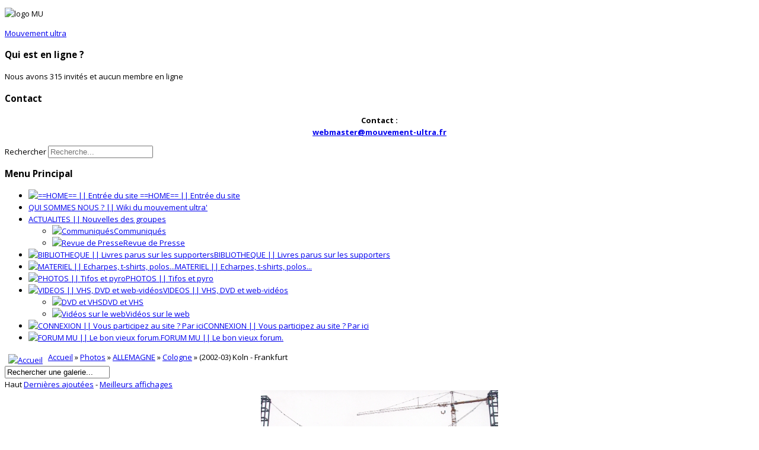

--- FILE ---
content_type: text/html; charset=utf-8
request_url: https://www.mouvement-ultra.fr/index.php/multimedia/tof-cologne/2002-03-koln-frankfurt-370
body_size: 8027
content:

<!doctype html>
<html prefix="og: http://ogp.me/ns#" lang="fr-fr" dir="ltr">
	<head>
		
		<meta name="viewport" content="width=device-width, initial-scale=1, shrink-to-fit=no">
		<meta charset="utf-8" />
	<base href="https://www.mouvement-ultra.fr/index.php/multimedia/tof-cologne/2002-03-koln-frankfurt-370" />
	<meta name="keywords" content="ultras, fans, supporters, france, football, kop, virage, curva, fondo, tribunes" />
	<meta name="description" content="Photos" />
	<meta name="generator" content="Joomla! - Open Source Content Management" />
	<title>Photos - Catégorie: Cologne - Image:  (2002-03) Koln - Frankfurt</title>
	<link href="/images/logo_MU.png" rel="shortcut icon" type="image/vnd.microsoft.icon" />
	<link href="https://www.mouvement-ultra.fr/index.php/component/search/?Itemid=464&amp;id=370&amp;format=opensearch" rel="search" title="Valider Mouvement ultra Site officiel" type="application/opensearchdescription+xml" />
	<link href="https://cdnjs.cloudflare.com/ajax/libs/simple-line-icons/2.4.1/css/simple-line-icons.min.css" rel="stylesheet" />
	<link href="/components/com_k2/css/k2.css?v=2.14" rel="stylesheet" />
	<link href="https://www.mouvement-ultra.fr/media/joomgallery/css/joom_settings.css" rel="stylesheet" />
	<link href="https://www.mouvement-ultra.fr/media/joomgallery/css/joomgallery.css" rel="stylesheet" />
	<link href="/media/system/css/modal.css?80c51b1adeed575b35421e447e956405" rel="stylesheet" />
	<link href="//fonts.googleapis.com/css?family=Open Sans:100,100i,200,200i,300,300i,400,400i,500,500i,600,600i,700,700i,800,800i,900,900i&subset=cyrillic&display=swap" rel="stylesheet" media="none" onload="media=&quot;all&quot;" />
	<link href="//fonts.googleapis.com/css?family=Oswald:100,100i,200,200i,300,300i,400,400i,500,500i,600,600i,700,700i,800,800i,900,900i&subset=cyrillic&display=swap" rel="stylesheet" media="none" onload="media=&quot;all&quot;" />
	<link href="/templates/lt_news/css/bootstrap.min.css" rel="stylesheet" />
	<link href="/plugins/system/helixultimate/assets/css/system-j3.min.css" rel="stylesheet" />
	<link href="/templates/lt_news/css/font-awesome.min.css" rel="stylesheet" />
	<link href="/templates/lt_news/css/v4-shims.min.css" rel="stylesheet" />
	<link href="/templates/lt_news/css/template.css" rel="stylesheet" />
	<link href="/templates/lt_news/css/presets/default.css" rel="stylesheet" />
	<link href="/templates/lt_news/css/font-awesome5.min.css" rel="stylesheet" />
	<link href="/templates/lt_news/css/custom.css" rel="stylesheet" />
	<style>
body.site {background-image: url(/images/roots-football2.jpg);background-repeat: inherit;background-size: inherit;background-attachment: inherit;background-position: 50% 50%;}.mfp_default_skin_default .mfp_default_item .mfp_default_title a {
font-size: 0.7em !important;
}body{font-family: 'Open Sans', sans-serif;font-size: 13px;line-height: 1.56;text-decoration: none;}
@media (min-width:768px) and (max-width:991px){body{font-size: 14px;}
}
@media (max-width:767px){body{font-size: 13px;}
}
h1{font-family: 'Oswald', sans-serif;font-size: 13px;text-decoration: none;}
.sp-megamenu-parent > li > a, .sp-megamenu-parent > li > span, .sp-megamenu-parent .sp-dropdown li.sp-menu-item > a{font-family: 'Oswald', sans-serif;font-size: 13px;font-weight: 100;text-decoration: none;}
.menu.nav-pills > li > a, .menu.nav-pills > li > span, .menu.nav-pills .sp-dropdown li.sp-menu-item > a{font-family: 'Oswald', sans-serif;font-size: 13px;font-weight: 100;text-decoration: none;}

	</style>
	<script type="application/json" class="joomla-script-options new">{"csrf.token":"6e30e3a622400ae62cf8f336e5d48837","system.paths":{"root":"","base":""},"data":{"breakpoints":{"tablet":991,"mobile":480},"header":{"stickyOffset":"0"}}}</script>
	<script src="/media/jui/js/jquery.min.js?80c51b1adeed575b35421e447e956405"></script>
	<script src="/media/jui/js/jquery-noconflict.js?80c51b1adeed575b35421e447e956405"></script>
	<script src="/media/jui/js/jquery-migrate.min.js?80c51b1adeed575b35421e447e956405"></script>
	<script src="/media/k2/assets/js/k2.frontend.js?v=2.14&sitepath=/"></script>
	<script src="/media/system/js/mootools-core.js?80c51b1adeed575b35421e447e956405"></script>
	<script src="/media/system/js/core.js?80c51b1adeed575b35421e447e956405"></script>
	<script src="/media/system/js/mootools-more.js?80c51b1adeed575b35421e447e956405"></script>
	<script src="/media/system/js/modal.js?80c51b1adeed575b35421e447e956405"></script>
	<script src="https://www.mouvement-ultra.fr/media/joomgallery/js/detail.js"></script>
	<script src="/templates/lt_news/js/bootstrap.bundle.min.js"></script>
	<script src="/templates/lt_news/js/main.js"></script>
	<script src="/templates/lt_news/js/custom.js"></script>
	<script>
window.addEvent('domready', function(){
        new Fx.Accordion
        (
          $$('h4.joomgallery-toggler'),
          $$('div.joomgallery-slider'),
          {
            onActive: function(toggler, i)
            {
              toggler.addClass('joomgallery-toggler-down');
              toggler.removeClass('joomgallery-toggler');
            },
            onBackground: function(toggler, i)
            {
              toggler.addClass('joomgallery-toggler');
              toggler.removeClass('joomgallery-toggler-down');
            },
            duration         : 0,
            display          : 0,
            initialDisplayFx : 0,
            opacity          : 1,
            alwaysHide       : 0
           });
        });function joom_startslideshow() {
  document.jg_slideshow_form.submit();
}
document.onkeydown = joom_cursorchange;
		jQuery(function($) {
			SqueezeBox.initialize({});
			initSqueezeBox();
			$(document).on('subform-row-add', initSqueezeBox);

			function initSqueezeBox(event, container)
			{
				SqueezeBox.assign($(container || document).find('a.modal').get(), {
					parse: 'rel'
				});
			}
		});

		window.jModalClose = function () {
			SqueezeBox.close();
		};

		// Add extra modal close functionality for tinyMCE-based editors
		document.onreadystatechange = function () {
			if (document.readyState == 'interactive' && typeof tinyMCE != 'undefined' && tinyMCE)
			{
				if (typeof window.jModalClose_no_tinyMCE === 'undefined')
				{
					window.jModalClose_no_tinyMCE = typeof(jModalClose) == 'function'  ?  jModalClose  :  false;

					jModalClose = function () {
						if (window.jModalClose_no_tinyMCE) window.jModalClose_no_tinyMCE.apply(this, arguments);
						tinyMCE.activeEditor.windowManager.close();
					};
				}

				if (typeof window.SqueezeBoxClose_no_tinyMCE === 'undefined')
				{
					if (typeof(SqueezeBox) == 'undefined')  SqueezeBox = {};
					window.SqueezeBoxClose_no_tinyMCE = typeof(SqueezeBox.close) == 'function'  ?  SqueezeBox.close  :  false;

					SqueezeBox.close = function () {
						if (window.SqueezeBoxClose_no_tinyMCE)  window.SqueezeBoxClose_no_tinyMCE.apply(this, arguments);
						tinyMCE.activeEditor.windowManager.close();
					};
				}
			}
		};
		template="lt_news";
	</script>
	</head>
	<body class="site helix-ultimate hu com_joomgallery com-joomgallery view-detail layout-default task-none itemid-464 fr-fr ltr layout-boxed offcanvas-init offcanvs-position-left">

		
		
		<div class="body-wrapper">
			<div class="body-innerwrapper">
								
<header id="sp-header" >

						<div class="container">
				<div class="container-inner">
			
	
<div class="row">
	<div id="sp-logo" class="col-lg-3 "><div class="sp-column  d-flex align-items-center"><div class="sp-module "><div class="sp-module-content">

<div class="custom"  >
	<p><img src="/images/logo_MU.png" alt="logo MU" width="217" height="191" /></p></div>
</div></div><a id="offcanvas-toggler" aria-label="Menu" class="offcanvas-toggler-left d-flex align-items-center" href="#" aria-hidden="true" title="Menu"><div class="burger-icon"><span></span><span></span><span></span></div></a><span class="logo"><a href="/">Mouvement ultra</a></span></div></div><div id="sp-toolbar-r" class="col-lg-6 "><div class="sp-column  d-flex align-items-center"><div class="sp-module "><h3 class="sp-module-title">Qui est en ligne ?</h3><div class="sp-module-content">
			<p>Nous avons 315&#160;invités et aucun membre en ligne</p>

</div></div><div class="sp-module "><h3 class="sp-module-title">Contact</h3><div class="sp-module-content">

<div class="custom"  >
	<p style="text-align: center;"><strong><strong>Contact</strong> :<span style="text-decoration: underline;"><br /><a href="mailto:webmaster@mouvement-ultra.fr">webmaster@mouvement-ultra.fr</a></span></strong></p></div>
</div></div></div></div><div id="sp-search" class="col-lg-3 "><div class="sp-column  d-flex align-items-center"><div class="sp-module "><div class="sp-module-content"><div class="search">
	<form action="/index.php/multimedia" method="post">
		<label for="mod-search-searchword97" class="hide-label">Rechercher</label> <input name="searchword" id="mod-search-searchword97" class="form-control" type="search" placeholder="Recherche...">		<input type="hidden" name="task" value="search">
		<input type="hidden" name="option" value="com_search">
		<input type="hidden" name="Itemid" value="464">
	</form>
</div>
</div></div></div></div></div>
							</div>
			</div>
			
	</header>

<section id="sp-main-body" >

									
	
<div class="row">
	<aside id="sp-menu" class="col-lg-4 "><div class="sp-column "><div class="sp-module _menu"><h3 class="sp-module-title">Menu Principal</h3><div class="sp-module-content"><ul class="menu">
<li class="item-87 default"><a href="/index.php" title="Accueil"><img src="/images/M_images/home.png" alt=" ==HOME== || Entrée du site" /><span class="image-title"> ==HOME== || Entrée du site</span></a></li><li class="item-37"><a href="/index.php/qui-sommes-nous" >QUI SOMMES NOUS ? || Wiki du mouvement ultra'</a></li><li class="item-50 menu-deeper menu-parent"><a href="/index.php/tinformations" title="Actualités">ACTUALITES || Nouvelles des groupes</a><ul class="menu-child"><li class="item-145"><a href="/index.php/tinformations/comm" ><img src="/images/M_images/communique.png" alt="Communiqués" /><span class="image-title">Communiqués</span></a></li><li class="item-77"><a href="/index.php/tinformations/revue-presse" title="Revue de Presse"><img src="/images/M_images/presse.png" alt="Revue de Presse" /><span class="image-title">Revue de Presse</span></a></li></ul></li><li class="item-75"><a href="/index.php/livres-menu" title="Bibliothèque"><img src="/images/M_images/livre.png" alt="BIBLIOTHEQUE || Livres parus sur les supporters" /><span class="image-title">BIBLIOTHEQUE || Livres parus sur les supporters</span></a></li><li class="item-84"><a href="/index.php/matos" ><img src="/images/M_images/table.png" alt="MATERIEL || Echarpes, t-shirts, polos..." /><span class="image-title">MATERIEL || Echarpes, t-shirts, polos...</span></a></li><li class="item-143"><a href="/index.php/photos" ><img src="/images/M_images/photo.png" alt="PHOTOS || Tifos et pyro" /><span class="image-title">PHOTOS || Tifos et pyro</span></a></li><li class="item-240 menu-deeper menu-parent"><a href="/index.php/videos" title="videos"><img src="/images/M_images/videos.png" alt="VIDEOS || VHS, DVD et web-vidéos" /><span class="image-title">VIDEOS || VHS, DVD et web-vidéos</span></a><ul class="menu-child"><li class="item-80"><a href="/index.php/videos/video-vhs" ><img src="/images/M_images/dvd.jpg" alt="DVD et VHS" /><span class="image-title">DVD et VHS</span></a></li><li class="item-86"><a href="/index.php/videos/videos-online" ><img src="/images/M_images/youtube.png" alt="Vidéos sur le web" /><span class="image-title">Vidéos sur le web</span></a></li></ul></li><li class="item-142"><a href="/index.php/connexion" ><img src="/images/M_images/lock-icon.png" alt="CONNEXION || Vous participez au site ? Par ici" /><span class="image-title">CONNEXION || Vous participez au site ? Par ici</span></a></li><li class="item-57"><a href="http://forum.mouvement-ultra.fr/" title="forum" target="_blank" rel="noopener noreferrer"><img src="/images/M_images/forum.png" alt="FORUM MU || Le bon vieux forum." /><span class="image-title">FORUM MU || Le bon vieux forum.</span></a></li></ul>
</div></div></div></aside>
<div id="sp-component" class="col-lg-8 ">
	<div class="sp-column ">
		<div id="system-message-container" aria-live="polite">
			</div>


		
		
<div class="gallery">
  <div class="jg_pathway" >
    <a href="/index.php/multimedia">
      <img src="https://www.mouvement-ultra.fr/media/joomgallery/images/home.png" alt="Accueil" class="pngfile jg_icon jg-icon-home" hspace="6" border="0" align="middle" /></a>
    <a href="/index.php/multimedia" class="jg_pathitem">Accueil</a> &raquo; <a href="/index.php/multimedia/photos" class="jg_pathitem">Photos</a> &raquo; <a href="/index.php/multimedia/tof-allemagne" class="jg_pathitem">ALLEMAGNE</a> &raquo; <a href="/index.php/multimedia/tof-cologne" class="jg_pathitem">Cologne</a> &raquo; (2002-03) Koln - Frankfurt  </div>
  <div class="jg_search">
    <form action="/index.php/multimedia/search" method="post">
      <input title="Rechercher une galerie..." type="text" name="sstring" class="inputbox" onblur="if(this.value=='') this.value='Rechercher une galerie...';" onfocus="if(this.value=='Rechercher une galerie...') this.value='';" value="Rechercher une galerie..." />
    </form>
  </div>
  <div class="jg_toplist">
    Haut    <a href="/index.php/multimedia/dernieres-ajoutees">
      Dernières ajoutées</a>
    -
    <a href="/index.php/multimedia/meilleurs-affichages">
      Meilleurs affichages</a>
  </div>
  <a name="joomimg"></a>
  <div id="jg_dtl_photo" class="jg_dtl_photo" style="text-align:center;">
    <a title="(2002-03) Koln - Frankfurt" href="/index.php/multimedia/image?view=image&amp;format=raw&amp;type=orig&amp;id=370" target="_blank">
      <img src="/index.php/multimedia/image?view=image&amp;format=raw&amp;type=img&amp;id=370" class="jg_photo" id="jg_photo_big" width="400" height="244" alt="(2002-03) Koln - Frankfurt"  />
    </a>
  </div>
  <div class="jg_displaynone">
    <form name="jg_slideshow_form" target="_top" method="post" action="">
      <input type="hidden" name="jg_number" value="370" readonly="readonly" />
      <input type="hidden" name="slideshow" value="1" readonly="readonly" />
    </form>
  </div>
  <div class="jg_displaynone" id="jg_displaynone">
    <a href="javascript:joom_startslideshow()" class="hasHint" title="&lt;div class=&quot;tip-title&quot;&gt;Diaporama&lt;/div&gt;&lt;div class=&quot;tip-text&quot;&gt;Lire&lt;/div&gt;">
      <img src="https://www.mouvement-ultra.fr/media/joomgallery/images/control_play.png" alt="Lire" class="pngfile jg_icon jg-icon-control_play" /></a>
    <a href="javascript:photo.goon()" style="visibility:hidden; display:inline;"></a>
    <span class="hasHint" title="&lt;div class=&quot;tip-title&quot;&gt;Diaporama&lt;/div&gt;&lt;div class=&quot;tip-text&quot;&gt;Stop&lt;/div&gt;">
      <img src="https://www.mouvement-ultra.fr/media/joomgallery/images/control_stop_gr.png" alt="Voir en plein écran" class="pngfile jg_icon jg-icon-control_stop_gr" />    </span>
  </div>
  <div class="jg_detailnavislide" id="jg_detailnavislide">
    <div class="jg_no_script">
      [Activer le JavaScript afin de voir le diaporama]    </div>
  </div>
  <script type="text/javascript">
    document.getElementById('jg_displaynone').className = 'jg_detailnavislide';
    document.getElementById('jg_detailnavislide').className = 'jg_displaynone';
  </script>
  <div class="jg_detailnavi">
    <div class="jg_detailnaviprev">
      <form  name="form_jg_back_link" action="/index.php/multimedia/tof-cologne/2002-03-karlsruhe-koln2-340#joomimg">
        <input type="hidden" name="jg_back_link" readonly="readonly" />
      </form>
      <a href="/index.php/multimedia/tof-cologne/2002-03-karlsruhe-koln2-340#joomimg">
        <img src="https://www.mouvement-ultra.fr/media/joomgallery/images/arrow_left.png" alt="Précédente" class="pngfile jg_icon jg-icon-arrow_left" /></a>
      <a href="/index.php/multimedia/tof-cologne/2002-03-karlsruhe-koln2-340#joomimg">
        Précédente</a>
      <br />Image 8 sur 21      &nbsp;
    </div>
    <div class="jg_iconbar">
      <a title="(2002-03) Koln - Frankfurt" href="/index.php/multimedia/image?view=image&amp;format=raw&amp;type=orig&amp;id=370" target="_blank">
        <img src="https://www.mouvement-ultra.fr/media/joomgallery/images/zoom.png" alt="Voir en plein écran" class="pngfile jg_icon jg-icon-zoom" /></a>
      <a href="/index.php/multimedia?task=download&amp;id=370" class="hasHint" title="&lt;div class=&quot;tip-title&quot;&gt;Télécharger&lt;/div&gt;&lt;div class=&quot;tip-text&quot;&gt;Cliquez pour télécharger cette image. &lt;/div&gt;">
        <img src="https://www.mouvement-ultra.fr/media/joomgallery/images/download.png" alt="Télécharger" class="pngfile jg_icon jg-icon-download" /></a>
      <a href="/index.php/multimedia?view=report&amp;id=370&amp;tmpl=component" class="modal hasHint" title="&lt;div class=&quot;tip-title&quot;&gt;Signaler cette image&lt;/div&gt;&lt;div class=&quot;tip-text&quot;&gt;Si vous souhaitez que cette image soit supprimée ou censurée vous pouvez en faire la demande ici en envoyant un commentaire.&lt;/div&gt;" rel="{handler:'iframe'}"><!--, size:{x:200,y:100}-->
        <img src="https://www.mouvement-ultra.fr/media/joomgallery/images/exclamation.png" alt="Signaler cette image" class="pngfile jg_icon jg-icon-exclamation" /></a>
          </div>
    <div class="jg_detailnavinext">
      <form name="form_jg_forward_link" action="/index.php/multimedia/tof-cologne/2002-03-koln-herta-berlin-337#joomimg">
        <input type="hidden" name="jg_forward_link" readonly="readonly" />
      </form>
      <a href="/index.php/multimedia/tof-cologne/2002-03-koln-herta-berlin-337#joomimg">
        Suivante</a>
      <a href="/index.php/multimedia/tof-cologne/2002-03-koln-herta-berlin-337#joomimg">
        <img src="https://www.mouvement-ultra.fr/media/joomgallery/images/arrow_right.png" alt="Suivante" class="pngfile jg_icon jg-icon-arrow_right" /></a>
      <br />Image 10 sur 21      &nbsp;
    </div>
  </div>
  <div class="jg_minis">
          <a title="(2001-02) Aachen - Koln (coupe)" href="/index.php/multimedia/tof-cologne/2001-02-koln-369#joomimg">
            <img src="https://www.mouvement-ultra.fr/images/joomgallery/thumbnails/photos_178/allemagne_11/cologne_62/2001-02__-_k_20120420_1054054610.png" class="jg_minipic" alt="(2001-02) Aachen - Koln (coupe)" loading="lazy" /></a>
          <a title="(2001-02) Dortmund - Koln" href="/index.php/multimedia/tof-cologne/2001-02-dortmund-koln-365#joomimg">
            <img src="https://www.mouvement-ultra.fr/images/joomgallery/thumbnails/photos_178/allemagne_11/cologne_62/2001-02_dortmund_-__20120420_2025075955.png" class="jg_minipic" alt="(2001-02) Dortmund - Koln" loading="lazy" /></a>
          <a title="(2001-02) Karseislautern - Koln" href="/index.php/multimedia/tof-cologne/2001-02-karseislautern-koln-366#joomimg">
            <img src="https://www.mouvement-ultra.fr/images/joomgallery/thumbnails/photos_178/allemagne_11/cologne_62/2001-02_karseislautern_-__20120420_1585456165.png" class="jg_minipic" alt="(2001-02) Karseislautern - Koln" loading="lazy" /></a>
          <a title="(2001-02) Monchengladbach - Koln" href="/index.php/multimedia/tof-cologne/2001-02-monchengladbach-koln-338#joomimg">
            <img src="https://www.mouvement-ultra.fr/images/joomgallery/thumbnails/photos_178/allemagne_11/cologne_62/2001-02_monchengladbach_-__20120420_1983083090.jpg" class="jg_minipic" alt="(2001-02) Monchengladbach - Koln" loading="lazy" /></a>
          <a title="(2001-02) Monchengladbach - Koln_1" href="/index.php/multimedia/tof-cologne/2001-02-monchengladbach-koln1-367#joomimg">
            <img src="https://www.mouvement-ultra.fr/images/joomgallery/thumbnails/photos_178/allemagne_11/cologne_62/2001-02_monchengladbach_-_ko_20120420_1725601584.png" class="jg_minipic" alt="(2001-02) Monchengladbach - Koln_1" loading="lazy" /></a>
          <a title="(2002-03) Karlsruhe - Koln" href="/index.php/multimedia/tof-cologne/2002-03-karlsruhe-koln-336#joomimg">
            <img src="https://www.mouvement-ultra.fr/images/joomgallery/thumbnails/photos_178/allemagne_11/cologne_62/2002-03_karlsruhe_-__20120420_1000651488.jpg" class="jg_minipic" alt="(2002-03) Karlsruhe - Koln" loading="lazy" /></a>
          <a title="(2002-03) Karlsruhe - Koln_1" href="/index.php/multimedia/tof-cologne/2002-03-karlsruhe-koln1-339#joomimg">
            <img src="https://www.mouvement-ultra.fr/images/joomgallery/thumbnails/photos_178/allemagne_11/cologne_62/2002-03_karlsruhe_-_ko_20120420_1931744864.jpg" class="jg_minipic" alt="(2002-03) Karlsruhe - Koln_1" loading="lazy" /></a>
          <a title="(2002-03) Karlsruhe - Koln_2" href="/index.php/multimedia/tof-cologne/2002-03-karlsruhe-koln2-340#joomimg">
            <img src="https://www.mouvement-ultra.fr/images/joomgallery/thumbnails/photos_178/allemagne_11/cologne_62/2002-03_karlsruhe_-_ko_20120420_1115333740.jpg" class="jg_minipic" alt="(2002-03) Karlsruhe - Koln_2" loading="lazy" /></a>
          <a title="(2002-03) Koln - Frankfurt" href="/index.php/multimedia/tof-cologne/2002-03-koln-frankfurt-370#joomimg">
            <img src="https://www.mouvement-ultra.fr/images/joomgallery/thumbnails/photos_178/allemagne_11/cologne_62/2002-03_koln_-_frank_20120420_1067182947.png" id="jg_mini_akt" class="jg_minipic" alt="(2002-03) Koln - Frankfurt" loading="lazy" /></a>
          <a title="(2002-03) Koln - Herta Berlin" href="/index.php/multimedia/tof-cologne/2002-03-koln-herta-berlin-337#joomimg">
            <img src="https://www.mouvement-ultra.fr/images/joomgallery/thumbnails/photos_178/allemagne_11/cologne_62/2002-03_koln_-_herta_be_20120420_1152502801.jpg" class="jg_minipic" alt="(2002-03) Koln - Herta Berlin" loading="lazy" /></a>
          <a title="(2013-14) Cologne - Arminia Bielefeld" href="/index.php/multimedia/tof-cologne/2013-14-cologne-arminia-bielefeld-2656#joomimg">
            <img src="https://www.mouvement-ultra.fr/images/joomgallery/thumbnails/photos_178/allemagne_11/cologne_62/2013-14_cologne_-_arminia_bielefeld_20141028_1873821234.jpg" class="jg_minipic" alt="(2013-14) Cologne - Arminia Bielefeld" loading="lazy" /></a>
          <a title="(2013-14) Kaiserslautern - Koln_1" href="/index.php/multimedia/tof-cologne/2013-14-kaiserslautern-koln-1-2657#joomimg">
            <img src="https://www.mouvement-ultra.fr/images/joomgallery/thumbnails/photos_178/allemagne_11/cologne_62/2013-14_kaiserslautern_-_koln_1_20141028_1854838400.jpg" class="jg_minipic" alt="(2013-14) Kaiserslautern - Koln_1" loading="lazy" /></a>
          <a title="(2013-14) Kaiserslautern - Koln_2" href="/index.php/multimedia/tof-cologne/2013-14-kaiserslautern-koln-2-2658#joomimg">
            <img src="https://www.mouvement-ultra.fr/images/joomgallery/thumbnails/photos_178/allemagne_11/cologne_62/2013-14_kaiserslautern_-_koln_2_20141028_1392764964.jpg" class="jg_minipic" alt="(2013-14) Kaiserslautern - Koln_2" loading="lazy" /></a>
          <a title="(2014-15) Cologne - Bayern Munich" href="/index.php/multimedia/tof-cologne/2014-15-cologne-bayern-munich-4889#joomimg">
            <img src="https://www.mouvement-ultra.fr/images/joomgallery/thumbnails/photos_178/allemagne_11/cologne_62/2014-15_cologne_-_bayern_munich_20161216_1518816154.jpg" class="jg_minipic" alt="(2014-15) Cologne - Bayern Munich" loading="lazy" /></a>
          <a title="(2014-15) Monchengladbach - Koln" href="/index.php/multimedia/tof-cologne/2014-15-monchengladbach-koln-3863#joomimg">
            <img src="https://www.mouvement-ultra.fr/images/joomgallery/thumbnails/photos_178/allemagne_11/cologne_62/2014-15_monchengladbach_-_koln_20150622_1250303369.jpg" class="jg_minipic" alt="(2014-15) Monchengladbach - Koln" loading="lazy" /></a>
          <a title="(2015-16) Köln - Bayer Leverkusen" href="/index.php/multimedia/tof-cologne/2015-16-koeln-bayer-leverkusen-4501#joomimg">
            <img src="https://www.mouvement-ultra.fr/images/joomgallery/thumbnails/photos_178/allemagne_11/cologne_62/2015-16_koeln_-_bayer_leverkusen_20160418_1241117776.jpg" class="jg_minipic" alt="(2015-16) Köln - Bayer Leverkusen" loading="lazy" /></a>
          <a title="(2016-17) Cologne - Borussia Dortmund" href="/index.php/multimedia/tof-cologne/2016-17-cologne-borussia-dortmund-4888#joomimg">
            <img src="https://www.mouvement-ultra.fr/images/joomgallery/thumbnails/photos_178/allemagne_11/cologne_62/2016-17_cologne_-_borussia_dortmund_20161216_1294417729.jpg" class="jg_minipic" alt="(2016-17) Cologne - Borussia Dortmund" loading="lazy" /></a>
          <a title="(2021-22) Cologne - Mainz" href="/index.php/multimedia/tof-cologne/2021-22-cologne-mainz-5571#joomimg">
            <img src="https://www.mouvement-ultra.fr/images/joomgallery/thumbnails/photos_178/allemagne_11/cologne_62/2021-22_cologne_-_mainz_20220416_1620529036.jpg" class="jg_minipic" alt="(2021-22) Cologne - Mainz" loading="lazy" /></a>
          <a title="(2022-23) Cologne - Nice" href="/index.php/multimedia/tof-cologne/2022-23-cologne-nice-5787#joomimg">
            <img src="https://www.mouvement-ultra.fr/images/joomgallery/thumbnails/photos_178/allemagne_11/cologne_62/2022-23_cologne_-_nice_20221116_2050998115.jpg" class="jg_minipic" alt="(2022-23) Cologne - Nice" loading="lazy" /></a>
          <a title="(2022-23) Cologne - Videoton" href="/index.php/multimedia/tof-cologne/2022-23-cologne-videoton-5872#joomimg">
            <img src="https://www.mouvement-ultra.fr/images/joomgallery/thumbnails/photos_178/allemagne_11/cologne_62/2022-23_cologne_-_videoton_20221118_1582725246.jpg" class="jg_minipic" alt="(2022-23) Cologne - Videoton" loading="lazy" /></a>
          <a title="(2022-23) Nice - Cologne" href="/index.php/multimedia/tof-cologne/2022-23-nice-cologne-5887#joomimg">
            <img src="https://www.mouvement-ultra.fr/images/joomgallery/thumbnails/photos_178/allemagne_11/cologne_62/2022-23_nice_-_cologne_20221204_1633518526.jpg" class="jg_minipic" alt="(2022-23) Nice - Cologne" loading="lazy" /></a>
  </div>
  <div>
    <h3 class="jg_imgtitle" id="jg_photo_title">
      (2002-03) Koln - Frankfurt    </h3>
  </div>
  <div class="well well-small jg_details">
    <div class="jg-details-header">
      <h4 class="joomgallery-toggler">
        Informations sur l'image      </h4>
    </div>
        <div class="joomgallery-slider">
      <div class="jg_row2">
        <div class="jg_photo_left">
          Date        </div>
        <div class="jg_photo_right" id="jg_photo_date">
          lundi 16 janvier 2012        </div>
      </div>
      <div class="jg_row1">
        <div class="jg_photo_left">
          Visites        </div>
        <div class="jg_photo_right" id="jg_photo_hits">
          4480        </div>
      </div>
      <div class="jg_row2">
        <div class="jg_photo_left">
          Downloads        </div>
        <div class="jg_photo_right" id="jg_photo_downloads">
          2244        </div>
      </div>
      <div class="jg_row1">
        <div class="jg_photo_left">
          Taille du fichier        </div>
        <div class="jg_photo_right" id="jg_photo_filesizedtl">
          99.23 KB (400 x 244 px)        </div>
      </div>
      <div class="jg_row2">
        <div class="jg_photo_left">
          Auteur        </div>
        <div class="jg_photo_right" id="jg_photo_author">
          Aucune donnée        </div>
      </div>
      <div class="jg_row1">
        <div class="jg_photo_left">
          Taille du fichier d'origine        </div>
        <div class="jg_photo_right" id="jg_photo_filesizeorg">
          1,510.47 KB (1147 x 700 px)        </div>
      </div>
    </div>
  </div>
  <div id="jg_voting" class="well well-small jg_voting">
    <div class="jg-details-header">
      <h4 class="joomgallery-toggler">
        Votes de l'image      </h4>
    </div>
    <div class="joomgallery-slider">
      <form name="ratingform" action="/index.php/multimedia?task=vote.vote&amp;id=370" target="_top" method="post">
        Mauvais        <div class="controls">
	<label for="imgvote1" id="imgvote1-lbl" class="radio">
	
	<input type="radio" name="imgvote" id="imgvote1" value="1"  />
	</label>
	<label for="imgvote2" id="imgvote2-lbl" class="radio">
	
	<input type="radio" name="imgvote" id="imgvote2" value="2"  />
	</label>
	<label for="imgvote3" id="imgvote3-lbl" class="radio">
	
	<input type="radio" name="imgvote" id="imgvote3" value="3"  checked="checked"  />
	</label>
	<label for="imgvote4" id="imgvote4-lbl" class="radio">
	
	<input type="radio" name="imgvote" id="imgvote4" value="4"  />
	</label>
	<label for="imgvote5" id="imgvote5-lbl" class="radio">
	
	<input type="radio" name="imgvote" id="imgvote5" value="5"  />
	</label>
</div>
        Bon        <p>
          <input class="btn btn-small btn-primary" type="submit" value="Voter!" name="Voter!" />
        </p>
      </form>
    </div>
  </div>
  <div class="well well-small jg_bbcode">
    <div class="jg-details-header">
      <h4 class="joomgallery-toggler">
        Partager cette image dans les forums (BBcode)       </h4>
    </div>
    <div class="joomgallery-slider">
        <div class="jg_bbcode_left">
          Inclure l'image :
        </div>
        <div class="jg_bbcode_right">
          <input title="Inclure l'image " type="text" class="inputbox jg_img_BB_box" size="50" value="[IMG]https://www.mouvement-ultra.fr/index.php/multimedia/image?view=image&amp;format=raw&amp;type=img&amp;id=370[/IMG]" readonly="readonly" onclick="select()" />
        </div>
        <div class="jg_bbcode_left">
          Lien de l'image :
        </div>
        <div class="jg_bbcode_right">
          <input title="Inclure l'image " type="text" class="inputbox jg_img_BB_box" size="50" value="[URL]https://www.mouvement-ultra.fr/index.php/multimedia/tof-cologne/2002-03-koln-frankfurt-370#joomimg[/URL]" readonly="readonly" onclick="select()" />
        </div>
    </div>
  </div>

  <div class="jg-footer">
    &nbsp;
  </div>
  <div class="jg_toplist">
    Haut    <a href="/index.php/multimedia/dernieres-ajoutees">
      Dernières ajoutées</a>
    -
    <a href="/index.php/multimedia/meilleurs-affichages">
      Meilleurs affichages</a>
  </div>
  <div class="jg_gallerystats">
    Total d'images dans totues les catégories: 5,806    <br />
    Nombre total de hits sur toutes les images: 26,383,619  </div>
  <div class="jg_back">
    <a href="/index.php/multimedia/tof-cologne">
      Revenir à la catégorie</a>
  </div>
</div>

			</div>
</div>
</div>
									
	</section>

<footer id="sp-footer" >

						<div class="container">
				<div class="container-inner">
			
	
<div class="row">
	<div id="sp-user12" class="col-lg-3 "><div class="sp-column "><div class="sp-module "><h3 class="sp-module-title">Derniers livres</h3><div class="sp-module-content"><ul class="latestnews ">
	<li>
		<a href="/index.php/component/content/article/139-livres/livres-en-grande-bretagne/909-divers-ultras?Itemid=87">
			[DIVERS] - Ultras			<span>29 juillet 2016</span>
		</a>
	</li>
	<li>
		<a href="/index.php/component/content/article/41-livres/livre-france/908-divers-velodrome-le-douzieme-homme?Itemid=87">
			[DIVERS] - MARSEILLE - Vélodrome, le douzième homme			<span>29 juillet 2016</span>
		</a>
	</li>
	<li>
		<a href="/index.php/component/content/article/67-livres/livre-suisse/907-groupe-fc-zurich-93?Itemid=87">
			[GROUPE] - FC ZURICH - 93			<span>29 juillet 2016</span>
		</a>
	</li>
	<li>
		<a href="/index.php/component/content/article/40-livres/livre-italie/906-divers-vita-da-ultra-dentro-le-curve-d-europa?Itemid=87">
			[DIVERS] - SAMPDORIA - Vita da Ultra’, dentro le curve d’Europa			<span>29 juillet 2016</span>
		</a>
	</li>
	<li>
		<a href="/index.php/component/content/article/40-livres/livre-italie/903-groupe-juventus-lo-striscione-storia-della-sezione?Itemid=87">
			[GROUPE] - JUVENTUS - Lo striscione, storia della sezione			<span>29 juillet 2016</span>
		</a>
	</li>
	<li>
		<a href="/index.php/component/content/article/81-livres/pays-bas-livres/902-divers-feyenoord-cupfighters?Itemid=87">
			[DIVERS] - FEYENOORD - 2015-2016 Feyenoord cupfighters !			<span>29 juillet 2016</span>
		</a>
	</li>
	<li>
		<a href="/index.php/component/content/article/78-livres/portugal-livres/900-groupe-academica-cromos-nao-um-simples-mode-de-vida?Itemid=87">
			[GROUPE] - ACADEMICA - Cromos !!! Nao um simples mode de vida			<span>29 juillet 2016</span>
		</a>
	</li>
</ul>
</div></div></div></div><div id="sp-user12" class="col-lg-9 "><div class="sp-column "><div class="sp-module "><h3 class="sp-module-title">Derniers livres</h3><div class="sp-module-content"><ul class="latestnews ">
	<li>
		<a href="/index.php/component/content/article/139-livres/livres-en-grande-bretagne/909-divers-ultras?Itemid=87">
			[DIVERS] - Ultras			<span>29 juillet 2016</span>
		</a>
	</li>
	<li>
		<a href="/index.php/component/content/article/41-livres/livre-france/908-divers-velodrome-le-douzieme-homme?Itemid=87">
			[DIVERS] - MARSEILLE - Vélodrome, le douzième homme			<span>29 juillet 2016</span>
		</a>
	</li>
	<li>
		<a href="/index.php/component/content/article/67-livres/livre-suisse/907-groupe-fc-zurich-93?Itemid=87">
			[GROUPE] - FC ZURICH - 93			<span>29 juillet 2016</span>
		</a>
	</li>
	<li>
		<a href="/index.php/component/content/article/40-livres/livre-italie/906-divers-vita-da-ultra-dentro-le-curve-d-europa?Itemid=87">
			[DIVERS] - SAMPDORIA - Vita da Ultra’, dentro le curve d’Europa			<span>29 juillet 2016</span>
		</a>
	</li>
	<li>
		<a href="/index.php/component/content/article/40-livres/livre-italie/903-groupe-juventus-lo-striscione-storia-della-sezione?Itemid=87">
			[GROUPE] - JUVENTUS - Lo striscione, storia della sezione			<span>29 juillet 2016</span>
		</a>
	</li>
	<li>
		<a href="/index.php/component/content/article/81-livres/pays-bas-livres/902-divers-feyenoord-cupfighters?Itemid=87">
			[DIVERS] - FEYENOORD - 2015-2016 Feyenoord cupfighters !			<span>29 juillet 2016</span>
		</a>
	</li>
	<li>
		<a href="/index.php/component/content/article/78-livres/portugal-livres/900-groupe-academica-cromos-nao-um-simples-mode-de-vida?Itemid=87">
			[GROUPE] - ACADEMICA - Cromos !!! Nao um simples mode de vida			<span>29 juillet 2016</span>
		</a>
	</li>
</ul>
</div></div></div></div></div>
							</div>
			</div>
			
	</footer>
			</div>
		</div>

		<!-- Off Canvas Menu -->
		<div class="offcanvas-overlay"></div>
		<!-- Rendering the offcanvas style -->
		<!-- If canvas style selected then render the style -->
		<!-- otherwise (for old templates) attach the offcanvas module position -->
					<div class="offcanvas-menu">
	<div class="d-flex align-items-center p-3 pt-4">
		<a id="offcanvas-toggler" aria-label="Menu" class="offcanvas-toggler-left d-flex align-items-center" href="#" aria-hidden="true" title="Menu"><div class="burger-icon"><span></span><span></span><span></span></div></a><span class="logo"><a href="/">Mouvement ultra</a></span>		<a href="#" class="close-offcanvas" aria-label="Close Off-canvas">
			<div class="burger-icon">
				<span></span>
				<span></span>
				<span></span>
			</div>
		</a>
	</div>
	<div class="offcanvas-inner">
		<div class="d-flex header-modules mb-3">
			
					</div>
		
					<div class="sp-module "><div class="sp-module-content"><ul class="menu nav-pills">
<li class="item-271"><a href="/index.php/mes-photos" >Mes photos</a></li></ul>
</div></div>		
		
		
		
					
				
		<!-- custom module position -->
		
	</div>
</div>				

		
		

		<!-- Go to top -->
					<a href="#" class="sp-scroll-up" aria-label="Scroll Up"><span class="fas fa-angle-up" aria-hidden="true"></span></a>
						<div align="center"><a target="_blank" title="Free Joomla templates" href="https://ltheme.com/joomla-templates/" rel="author nofollow">Free Joomla templates</a> by <a target="_blank" href="https://ltheme.com" title="Joomla template provider" rel="author nofollow">Ltheme</a></div>
	</body>
</html>